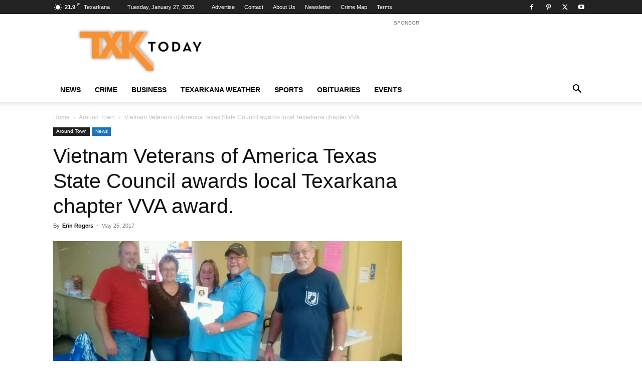

--- FILE ---
content_type: application/javascript; charset=UTF-8
request_url: https://txktoday.com/cdn-cgi/challenge-platform/h/b/scripts/jsd/d251aa49a8a3/main.js?
body_size: 8863
content:
window._cf_chl_opt={AKGCx8:'b'};~function(L6,AR,Aa,AX,AM,AQ,Ay,Ac,L0,L2){L6=B,function(h,A,LX,L5,L,P){for(LX={h:453,A:404,L:292,P:293,n:451,i:431,b:344,m:298,f:456,G:333},L5=B,L=h();!![];)try{if(P=parseInt(L5(LX.h))/1*(parseInt(L5(LX.A))/2)+-parseInt(L5(LX.L))/3+parseInt(L5(LX.P))/4+-parseInt(L5(LX.n))/5+parseInt(L5(LX.i))/6+-parseInt(L5(LX.b))/7*(parseInt(L5(LX.m))/8)+-parseInt(L5(LX.f))/9*(parseInt(L5(LX.G))/10),A===P)break;else L.push(L.shift())}catch(n){L.push(L.shift())}}(F,231373),AR=this||self,Aa=AR[L6(379)],AX={},AX[L6(386)]='o',AX[L6(367)]='s',AX[L6(310)]='u',AX[L6(481)]='z',AX[L6(336)]='n',AX[L6(491)]='I',AX[L6(398)]='b',AM=AX,AR[L6(382)]=function(h,A,L,P,P0,Le,LD,LF,i,H,E,K,o,s,U){if(P0={h:377,A:329,L:473,P:457,n:449,i:473,b:276,m:316,f:299,G:299,H:423,E:282,K:471,o:467,s:305,U:329,J:306,x:401,N:357},Le={h:297,A:467,L:351},LD={h:323,A:312,L:289,P:430},LF=L6,i={'yduOt':function(J,N){return N===J},'Ggscj':function(J,N){return J<N},'PcbuM':function(J,x){return J(x)},'hmaJy':LF(P0.h),'seLmx':function(J,N){return J+N}},i[LF(P0.A)](null,A)||A===void 0)return P;for(H=AS(A),h[LF(P0.L)][LF(P0.P)]&&(H=H[LF(P0.n)](h[LF(P0.i)][LF(P0.P)](A))),H=h[LF(P0.b)][LF(P0.m)]&&h[LF(P0.f)]?h[LF(P0.b)][LF(P0.m)](new h[(LF(P0.G))](H)):function(J,Lq,x){for(Lq=LF,J[Lq(Le.h)](),x=0;x<J[Lq(Le.A)];J[x]===J[x+1]?J[Lq(Le.L)](x+1,1):x+=1);return J}(H),E='nAsAaAb'.split('A'),E=E[LF(P0.H)][LF(P0.E)](E),K=0;i[LF(P0.K)](K,H[LF(P0.o)]);o=H[K],s=AY(h,A,o),i[LF(P0.s)](E,s)?(U=i[LF(P0.U)]('s',s)&&!h[LF(P0.J)](A[o]),i[LF(P0.x)]===L+o?G(L+o,s):U||G(i[LF(P0.N)](L,o),A[o])):G(L+o,s),K++);return P;function G(J,x,LB){LB=LF,Object[LB(LD.h)][LB(LD.A)][LB(LD.L)](P,x)||(P[x]=[]),P[x][LB(LD.P)](J)}},AQ=L6(271)[L6(277)](';'),Ay=AQ[L6(423)][L6(282)](AQ),AR[L6(399)]=function(A,L,P5,P4,Lh,P,n,i,m,G,H){for(P5={h:255,A:335,L:362,P:418,n:467,i:362,b:467,m:388,f:430,G:429},P4={h:255},Lh=L6,P={},P[Lh(P5.h)]=function(E,K){return E+K},P[Lh(P5.A)]=function(E,K){return K===E},P[Lh(P5.L)]=function(E,K){return E<K},n=P,i=Object[Lh(P5.P)](L),m=0;m<i[Lh(P5.n)];m++)if(G=i[m],n[Lh(P5.A)]('f',G)&&(G='N'),A[G]){for(H=0;n[Lh(P5.i)](H,L[i[m]][Lh(P5.b)]);-1===A[G][Lh(P5.m)](L[i[m]][H])&&(Ay(L[i[m]][H])||A[G][Lh(P5.f)]('o.'+L[i[m]][H])),H++);}else A[G]=L[i[m]][Lh(P5.G)](function(E,LA){return LA=Lh,n[LA(P4.h)]('o.',E)})},Ac=null,L0=Ae(),L2=function(nV,nl,nN,no,nH,nm,ni,Ls,A,L,P,n){return nV={h:493,A:454,L:415,P:270,n:373},nl={h:348,A:433,L:413,P:406,n:269,i:466,b:488,m:422,f:248,G:308,H:430,E:432,K:433,o:321,s:366,U:326,J:248,x:385,N:433,l:343,V:466,W:331,I:322,j:475,C:433,R:435,a:460,X:291,M:430,T:291,Y:433},nN={h:320,A:260,L:421,P:440,n:467,i:445,b:430,m:476,f:447,G:345,H:430,E:295,K:393,o:268,s:313,U:392,J:345,x:393,N:430,l:433},no={h:283},nH={h:378,A:492,L:464,P:337,n:430,i:248,b:445,m:442,f:407,G:467,H:320,E:454,K:247,o:251,s:291,U:323,J:312,x:289,N:480,l:480,V:289,W:415,I:455,j:341,C:307,R:432,a:372,X:495,M:307,T:430,Y:314,S:389,Q:488,y:468,v:433,c:396,Z:487,O:472,d:430,g:485,z:348,k:253,D:312,e:430,F0:445,F1:484,F2:430,F3:477,F4:438,F5:445,F6:477,F7:372,F8:374,F9:385,FF:372,FB:411,Fq:440,Fh:430,FA:324,FL:430,FP:488,Fn:348,Fi:322},nm={h:328},ni={h:311,A:291},Ls=L6,A={'Mfnno':function(i,b){return i==b},'IDwtk':function(i,b){return i(b)},'ErHzp':function(i,b){return i|b},'ZzLSe':function(i,b){return i-b},'eNsVV':function(i,b){return i+b},'OmBEt':function(i,b){return b==i},'wLxFU':function(i,b){return i===b},'CmYno':Ls(nV.h),'DmYLF':function(i,b){return i!==b},'MBBIe':Ls(nV.A),'PjpuS':Ls(nV.L),'VAPcK':function(i,b){return i<b},'axGZk':function(i,b){return i-b},'OaOjV':function(i,b){return i>b},'DTIIN':function(i,b){return i<<b},'RqpHN':function(i,b){return b&i},'uybTb':function(i,b){return i<b},'rhSwX':function(i,b){return b==i},'rMvuB':function(i,b){return i(b)},'AFvPK':function(i,b){return i>b},'LPnQJ':function(i,b){return b==i},'nmmPF':function(i,b){return i(b)},'yBJnv':function(i,b){return i>b},'sQcnH':function(i,b){return i|b},'dwqBM':function(i,b){return i==b},'Cmajh':function(i,b){return i==b},'gYigL':function(i,b){return i-b},'xbMsV':function(i,b){return b&i},'DGGXE':function(i,b){return b==i},'kTGLx':function(i,b){return b&i},'zEDqF':function(i,b){return i|b},'Alhrv':function(i,b){return b&i},'AtUEK':function(i,b){return b==i},'Ozuwn':function(i,b){return i&b},'SRkPl':function(i,b){return i<b},'udGBb':function(i,b){return b==i},'hgQuN':function(i,b){return b*i},'ZsRJY':function(i,b){return i&b},'fklSE':function(i,b){return i<b},'sffIa':function(i,b){return i!=b},'owiQT':function(i,b){return b==i},'DwvRE':function(i,b){return i==b},'mDWMn':function(i,b){return i<b},'gTNjk':function(i,b){return i==b},'yZgLK':function(i,b){return i===b},'XoMVA':function(i,b){return i+b}},L=String[Ls(nV.P)],P={'h':function(i){return i==null?'':P.g(i,6,function(b,LU){return LU=B,LU(ni.h)[LU(ni.A)](b)})},'g':function(i,G,H,Lx,E,K,o,s,U,J,x,N,V,W,I,j,C,R,X,S){if(Lx=Ls,E={'iiDpu':function(M,T){return M&T},'ZlnRX':function(M,T,LJ){return LJ=B,A[LJ(nm.h)](M,T)},'dpQmf':function(M,T){return M*T}},A[Lx(nH.h)](Lx(nH.A),A[Lx(nH.L)])){for(Y=0;S<Q;L<<=1,A[Lx(nH.P)](K,Z-1)?(O=0,X[Lx(nH.n)](A[Lx(nH.i)](G,z)),j=0):D++,y++);for(N=F0[Lx(nH.b)](0),F1=0;8>F2;F4=A[Lx(nH.m)](F5<<1,1.05&F6),A[Lx(nH.P)](F7,A[Lx(nH.f)](F8,1))?(F9=0,FF[Lx(nH.n)](FB(Fq)),Fh=0):FA++,FL>>=1,F3++);}else{if(i==null)return'';for(o={},s={},U='',J=2,x=3,N=2,V=[],W=0,I=0,j=0;j<i[Lx(nH.G)];j+=1)if(A[Lx(nH.H)](Lx(nH.E),A[Lx(nH.K)]))return A[Lx(nH.o)](function(){}),'p';else if(C=i[Lx(nH.s)](j),Object[Lx(nH.U)][Lx(nH.J)][Lx(nH.x)](o,C)||(o[C]=x++,s[C]=!0),R=U+C,Object[Lx(nH.U)][Lx(nH.J)][Lx(nH.x)](o,R))U=R;else if(Lx(nH.N)===Lx(nH.l)){if(Object[Lx(nH.U)][Lx(nH.J)][Lx(nH.V)](s,U)){if(Lx(nH.W)===A[Lx(nH.I)]){if(256>U[Lx(nH.b)](0)){for(K=0;A[Lx(nH.j)](K,N);W<<=1,I==A[Lx(nH.C)](G,1)?(I=0,V[Lx(nH.n)](H(W)),W=0):I++,K++);for(X=U[Lx(nH.b)](0),K=0;A[Lx(nH.R)](8,K);W=A[Lx(nH.a)](W,1)|A[Lx(nH.X)](X,1),I==A[Lx(nH.M)](G,1)?(I=0,V[Lx(nH.T)](H(W)),W=0):I++,X>>=1,K++);}else{for(X=1,K=0;A[Lx(nH.Y)](K,N);W=X|W<<1.08,A[Lx(nH.S)](I,G-1)?(I=0,V[Lx(nH.T)](A[Lx(nH.Q)](H,W)),W=0):I++,X=0,K++);for(X=U[Lx(nH.b)](0),K=0;A[Lx(nH.y)](16,K);W=W<<1.16|X&1.61,I==G-1?(I=0,V[Lx(nH.T)](H(W)),W=0):I++,X>>=1,K++);}J--,J==0&&(J=Math[Lx(nH.v)](2,N),N++),delete s[U]}else S=E[Lx(nH.c)](K,o),s>>=1,E[Lx(nH.Z)](0,U)&&(J=x,N=H(V++)),W|=E[Lx(nH.O)](0<S?1:0,I),j<<=1}else for(X=o[U],K=0;K<N;W=A[Lx(nH.m)](W<<1.42,X&1.1),A[Lx(nH.S)](I,G-1)?(I=0,V[Lx(nH.d)](H(W)),W=0):I++,X>>=1,K++);U=(J--,A[Lx(nH.g)](0,J)&&(J=Math[Lx(nH.v)](2,N),N++),o[R]=x++,A[Lx(nH.z)](String,C))}else return A[Lx(nH.k)]('o.',A);if(''!==U){if(Object[Lx(nH.U)][Lx(nH.D)][Lx(nH.V)](s,U)){if(A[Lx(nH.R)](256,U[Lx(nH.b)](0))){for(K=0;K<N;W<<=1,G-1==I?(I=0,V[Lx(nH.e)](H(W)),W=0):I++,K++);for(X=U[Lx(nH.F0)](0),K=0;A[Lx(nH.F1)](8,K);W=W<<1|X&1.06,I==A[Lx(nH.C)](G,1)?(I=0,V[Lx(nH.F2)](H(W)),W=0):I++,X>>=1,K++);}else{for(X=1,K=0;K<N;W=A[Lx(nH.F3)](W<<1.39,X),A[Lx(nH.F4)](I,G-1)?(I=0,V[Lx(nH.T)](H(W)),W=0):I++,X=0,K++);for(X=U[Lx(nH.F5)](0),K=0;16>K;W=A[Lx(nH.F6)](A[Lx(nH.F7)](W,1),X&1),A[Lx(nH.F8)](I,A[Lx(nH.F9)](G,1))?(I=0,V[Lx(nH.F2)](H(W)),W=0):I++,X>>=1,K++);}J--,0==J&&(J=Math[Lx(nH.v)](2,N),N++),delete s[U]}else for(X=o[U],K=0;K<N;W=A[Lx(nH.FF)](W,1)|A[Lx(nH.FB)](X,1),A[Lx(nH.Fq)](I,G-1)?(I=0,V[Lx(nH.Fh)](H(W)),W=0):I++,X>>=1,K++);J--,J==0&&N++}for(X=2,K=0;K<N;W=W<<1.05|A[Lx(nH.FA)](X,1),G-1==I?(I=0,V[Lx(nH.FL)](A[Lx(nH.FP)](H,W)),W=0):I++,X>>=1,K++);for(;;)if(W<<=1,G-1==I){V[Lx(nH.F2)](A[Lx(nH.Fn)](H,W));break}else I++;return V[Lx(nH.Fi)]('')}},'j':function(i,nx,nw,nE,Lu,b,f){if(nx={h:445},nw={h:321},nE={h:349},Lu=Ls,b={'eBVgT':function(m,f,LN){return LN=B,A[LN(nE.h)](m,f)},'peKUI':function(m,f){return m<<f},'GPGBZ':function(m,f,Ll){return Ll=B,A[Ll(nw.h)](m,f)},'YXTqR':function(m,f){return m<<f},'sVJLT':function(m,f,LV){return LV=B,A[LV(no.h)](m,f)},'CmqBR':function(m,f){return m-f},'PXsqh':function(m,f){return m>f},'DKvsg':function(m,f){return m<<f}},A[Lu(nN.h)](Lu(nN.A),Lu(nN.L)))return null==i?'':A[Lu(nN.P)]('',i)?null:P.i(i[Lu(nN.n)],32768,function(m,LW){return LW=Lu,i[LW(nx.h)](m)});else{if(256>Fr[Lu(nN.i)](0)){for(Bf=0;BG<BH;BK<<=1,Bt-1==Bw?(Bo=0,Bs[Lu(nN.b)](BU(BJ)),Bx=0):BN++,BE++);for(f=Bl[Lu(nN.i)](0),BV=0;8>Bu;BI=b[Lu(nN.m)](b[Lu(nN.f)](Bj,1),b[Lu(nN.G)](f,1)),BC==BR-1?(Ba=0,BX[Lu(nN.H)](BM(BT)),BY=0):BS++,f>>=1,BW++);}else{for(f=1,BQ=0;By<Bv;BZ=b[Lu(nN.E)](BO,1)|f,b[Lu(nN.K)](Bd,b[Lu(nN.o)](Bp,1))?(Bg=0,Bz[Lu(nN.H)](Bk(BD)),Be=0):q0++,f=0,Bc++);for(f=q1[Lu(nN.i)](0),q2=0;b[Lu(nN.s)](16,q3);q5=b[Lu(nN.U)](q6,1)|b[Lu(nN.J)](f,1),b[Lu(nN.x)](q7,q8-1)?(q9=0,qF[Lu(nN.N)](qB(qq)),qh=0):qA++,f>>=1,q4++);}BA--,b[Lu(nN.K)](0,BL)&&(BP=Bn[Lu(nN.l)](2,Bi),Bb++),delete Br[Bm]}},'i':function(i,G,H,LI,E,K,o,s,U,J,x,N,V,W,I,j,R,C){for(LI=Ls,E=[],K=4,o=4,s=3,U=[],N=A[LI(nl.h)](H,0),V=G,W=1,J=0;3>J;E[J]=J,J+=1);for(I=0,j=Math[LI(nl.A)](2,2),x=1;x!=j;C=A[LI(nl.L)](N,V),V>>=1,0==V&&(V=G,N=H(W++)),I|=(A[LI(nl.P)](0,C)?1:0)*x,x<<=1);switch(I){case 0:for(I=0,j=Math[LI(nl.A)](2,8),x=1;x!=j;C=N&V,V>>=1,A[LI(nl.n)](0,V)&&(V=G,N=A[LI(nl.h)](H,W++)),I|=A[LI(nl.i)](0<C?1:0,x),x<<=1);R=A[LI(nl.b)](L,I);break;case 1:for(I=0,j=Math[LI(nl.A)](2,16),x=1;j!=x;C=A[LI(nl.m)](N,V),V>>=1,0==V&&(V=G,N=A[LI(nl.f)](H,W++)),I|=(A[LI(nl.G)](0,C)?1:0)*x,x<<=1);R=L(I);break;case 2:return''}for(J=E[3]=R,U[LI(nl.H)](R);;){if(A[LI(nl.E)](W,i))return'';for(I=0,j=Math[LI(nl.K)](2,s),x=1;x!=j;C=A[LI(nl.o)](N,V),V>>=1,V==0&&(V=G,N=H(W++)),I|=(0<C?1:0)*x,x<<=1);switch(R=I){case 0:for(I=0,j=Math[LI(nl.K)](2,8),x=1;A[LI(nl.s)](x,j);C=V&N,V>>=1,A[LI(nl.U)](0,V)&&(V=G,N=H(W++)),I|=x*(0<C?1:0),x<<=1);E[o++]=A[LI(nl.J)](L,I),R=A[LI(nl.x)](o,1),K--;break;case 1:for(I=0,j=Math[LI(nl.N)](2,16),x=1;x!=j;C=V&N,V>>=1,A[LI(nl.l)](0,V)&&(V=G,N=H(W++)),I|=A[LI(nl.V)](A[LI(nl.W)](0,C)?1:0,x),x<<=1);E[o++]=L(I),R=o-1,K--;break;case 2:return U[LI(nl.I)]('')}if(A[LI(nl.j)](0,K)&&(K=Math[LI(nl.C)](2,s),s++),E[R])R=E[R];else if(A[LI(nl.R)](R,o))R=A[LI(nl.a)](J,J[LI(nl.X)](0));else return null;U[LI(nl.M)](R),E[o++]=J+R[LI(nl.T)](0),K--,J=R,K==0&&(K=Math[LI(nl.Y)](2,s),s++)}}},n={},n[Ls(nV.n)]=P.h,n}(),L3();function AS(A,Ld,L9,L,P,n){for(Ld={h:450,A:449,L:418,P:332},L9=L6,L={},L[L9(Ld.h)]=function(i,m){return i!==m},P=L,n=[];P[L9(Ld.h)](null,A);n=n[L9(Ld.A)](Object[L9(Ld.L)](A)),A=Object[L9(Ld.P)](A));return n}function F(ny){return ny='CnwA5,iiDpu,floor,boolean,rxvNi8,MTOSi,hmaJy,MzBXn,/invisible/jsd,63094hGAnDk,loading,SRkPl,ZzLSe,QOwcl,postMessage,addEventListener,xbMsV,open,Ozuwn,display: none,wKrVZ,oTfgJ,AdeF3,keys,event,rnpte,YYwvb,ZsRJY,includes,navigator,MRrNO,aUjz8,ontimeout,log,map,push,1737690pxVDMP,OaOjV,pow,HZiPV,yZgLK,TgCjK,CjdAe,dwqBM,bGFbG,DGGXE,jsd,ErHzp,XwnDH,btoxr,charCodeAt,removeChild,peKUI,WqwKi,concat,Mrrku,947350GEQvUH,FHygB,9qivatA,vooOM,PjpuS,45bLqjkB,getOwnPropertyNames,POST,source,XoMVA,1|3|2|4|0,wPHYl,appendChild,CmYno,IROdp,hgQuN,length,AFvPK,vRjFg,nMqKY,Ggscj,dpQmf,Object,error,gTNjk,eBVgT,sQcnH,now,onload,GtchY,symbol,FkIpI,randomUUID,yBJnv,LPnQJ,AKGCx8,ZlnRX,rMvuB,LRmiB4,IdOxy,bigint,zUSoG,FKsfz,qlOVP,RqpHN,timeout,MBBIe,IDwtk,/b/ov1/0.30363505811022395:1769527721:f_LlgxtaTX0JRq16GO_ypYTvB0tP7L-07vT7uJjAem8/,oMccU,catch,Function,eNsVV,sid,mENzb,HWTSl,clientInformation,xhr-error,XMLHttpRequest,EGeLB,MvJpw,bNxzR,send,status,onerror,gfEBT,pkLOA2,CmqBR,udGBb,fromCharCode,_cf_chl_opt;JJgc4;PJAn2;kJOnV9;IWJi4;OHeaY1;DqMg0;FKmRv9;LpvFx1;cAdz2;PqBHf2;nFZCC5;ddwW5;pRIb1;rxvNi8;RrrrA2;erHi9,Ueihy,ijYbO,cloudflare-invisible,contentWindow,Array,split,FUtGa,onreadystatechange,KKwza,qsWRF,bind,AtUEK,style,function,DOMContentLoaded,contentDocument,createElement,call,success,charAt,316851dkGbEm,1198216MkNHQT,CSBrx,YXTqR,URaWa,sort,968TbGQqw,Set,rKXlq,GlRci,Bvpjx,4|1|5|9|7|3|6|8|0|2,5|7|4|0|1|9|10|3|2|6|8,PcbuM,isNaN,axGZk,fklSE,/jsd/oneshot/d251aa49a8a3/0.30363505811022395:1769527721:f_LlgxtaTX0JRq16GO_ypYTvB0tP7L-07vT7uJjAem8/,undefined,ZT7qJw6i$LcOaljuzv90bk1p+osdNBRISUx8DrWA-eQ3GEhYCmFPt5MyHXKV2ng4f,hasOwnProperty,PXsqh,uybTb,http-code:,from,stringify,location,iframe,DmYLF,Alhrv,join,prototype,kTGLx,VBqaU,owiQT,isArray,OmBEt,yduOt,href,mDWMn,getPrototypeOf,633490ToNowd,/cdn-cgi/challenge-platform/h/,sfvVe,number,Mfnno,parent,errorInfoObject,SSTpq3,VAPcK,error on cf_chl_props,DwvRE,1729uetCpj,GPGBZ,mNGMw,tabIndex,nmmPF,zEDqF,TYlZ6,splice,VGBlk,EaRlc,gyjKY,JBxy9,[native code],seLmx,detail,random,toString,KIFky,tKWeV,iVfMu,CtcHb,rBqLo,sffIa,string,XsrDI,chctx,api,FtcGx,DTIIN,EHPrPjoBiB,Cmajh,readyState,Qmtvz,d.cookie,wLxFU,document,vUaKZ,__CF$cv$params,pRIb1,body,CMyGU,gYigL,object,jSSGz,indexOf,rhSwX,_cf_chl_opt,WIMIy,DKvsg,sVJLT,nzRcn'.split(','),F=function(){return ny},F()}function Az(Pr,Lm,h,A){return Pr={h:381,A:397,L:325},Lm=L6,h={'VBqaU':function(L,P){return L(P)}},A=AR[Lm(Pr.h)],Math[Lm(Pr.A)](+h[Lm(Pr.L)](atob,A.t))}function B(q,h,A,L){return q=q-247,A=F(),L=A[q],L}function L3(nY,nT,nX,Lj,h,A,L,P,m,f,G,H,E,K,o,n){if(nY={h:285,A:304,L:257,P:405,n:381,i:387,b:280,m:420,f:482,G:250,H:251,E:251,K:256,o:375,s:354,U:365,J:444,x:277,N:383,l:463,V:275,W:287,I:346,j:424,C:347,R:288,a:319,X:446,M:284,T:414,Y:410,S:286,Q:279},nT={h:408,A:375,L:354,P:279},nX={h:368},Lj=L6,h={'oMccU':Lj(nY.h),'XsrDI':function(i){return i()},'btoxr':Lj(nY.A),'mNGMw':Lj(nY.L),'QOwcl':function(i){return i()},'gyjKY':Lj(nY.P),'jSSGz':function(i){return i()},'KKwza':function(i,b){return i===b},'HWTSl':function(i,b){return b!==i}},A=AR[Lj(nY.n)],!A)return;if(!h[Lj(nY.i)](Ak)){if(h[Lj(nY.b)](Lj(nY.m),Lj(nY.f))){if(h[Lj(nY.G)]==typeof L[Lj(nY.H)])return n[Lj(nY.E)](function(){}),'p'}else return}if(L=![],P=function(LC){if(LC=Lj,!L){if(L=!![],!h[LC(nX.h)](Ak))return;AZ(function(b){L4(A,b)})}},h[Lj(nY.K)](Aa[Lj(nY.o)],h[Lj(nY.s)])){if(h[Lj(nY.K)](Lj(nY.U),Lj(nY.U)))try{for(m=h[Lj(nY.J)][Lj(nY.x)]('|'),f=0;!![];){switch(m[f++]){case'0':o[Lj(nY.N)][Lj(nY.l)](H);continue;case'1':G=H[Lj(nY.V)];continue;case'2':K=J(G,H[Lj(nY.W)],'d.',K);continue;case'3':K=U(G,G[h[Lj(nY.I)]]||G[Lj(nY.j)],'n.',K);continue;case'4':H[Lj(nY.C)]='-1';continue;case'5':H=K[Lj(nY.R)](Lj(nY.a));continue;case'6':x[Lj(nY.N)][Lj(nY.X)](H);continue;case'7':H[Lj(nY.M)]=Lj(nY.T);continue;case'8':return E={},E.r=K,E.e=null,E;case'9':K={};continue;case'10':K=s(G,G,'',K);continue}break}}catch(s){return o={},o.r={},o.e=s,o}else h[Lj(nY.i)](P)}else AR[Lj(nY.Y)]?Aa[Lj(nY.Y)](Lj(nY.S),P):(n=Aa[Lj(nY.Q)]||function(){},Aa[Lj(nY.Q)]=function(LR){LR=Lj,h[LR(nT.h)](n),Aa[LR(nT.A)]!==h[LR(nT.L)]&&(Aa[LR(nT.P)]=n,P())})}function AY(A,L,P,LZ,L8,n,i,m,G){i=(LZ={h:380,A:416,L:262,P:470,n:261,i:386,b:384,m:302,f:465,G:439,H:380,E:262,K:384,o:285,s:251,U:251,J:276,x:327,N:276,l:302,V:285},L8=L6,n={},n[L8(LZ.h)]=L8(LZ.A),n[L8(LZ.L)]=function(H,E){return E==H},n[L8(LZ.P)]=function(H,E){return H==E},n[L8(LZ.n)]=L8(LZ.i),n[L8(LZ.b)]=function(H,E){return H==E},n[L8(LZ.m)]=function(H,E){return H===E},n[L8(LZ.f)]=function(H,E){return H===E},n);try{L8(LZ.G)!==i[L8(LZ.H)]?m=L[P]:A()}catch(E){return'i'}if(i[L8(LZ.E)](null,m))return m===void 0?'u':'x';if(i[L8(LZ.P)](i[L8(LZ.n)],typeof m))try{if(i[L8(LZ.K)](L8(LZ.o),typeof m[L8(LZ.s)]))return m[L8(LZ.U)](function(){}),'p'}catch(K){}return A[L8(LZ.J)][L8(LZ.x)](m)?'a':m===A[L8(LZ.N)]?'D':i[L8(LZ.l)](!0,m)?'T':i[L8(LZ.f)](!1,m)?'F':(G=typeof m,L8(LZ.V)==G?AT(A,m)?'N':'f':AM[G]||'?')}function Ad(PA,Lb,h){return PA={h:402,A:363},Lb=L6,h={'MzBXn':function(A,L){return L!==A},'iVfMu':function(A){return A()}},h[Lb(PA.h)](h[Lb(PA.A)](AO),null)}function AZ(A,P9,P8,LP,L,P,n){P9={h:371,A:285,L:272,P:342},P8={h:371},LP=L6,L={},L[LP(P9.h)]=LP(P9.A),L[LP(P9.L)]=LP(P9.P),P=L,n=Av(),AD(n.r,function(i,Ln){Ln=LP,typeof A===P[Ln(P8.h)]&&A(i),Ap()}),n.e&&L1(P[LP(P9.L)],n.e)}function Av(P7,LL,L,P,n,i,b,m){L=(P7={h:319,A:414,L:257,P:287,n:288,i:434,b:284,m:353,f:347,G:383,H:463,E:275,K:448,o:281,s:424,U:452,J:383,x:446},LL=L6,{'HZiPV':LL(P7.h),'EaRlc':LL(P7.A),'WqwKi':function(f,G,H,E,K){return f(G,H,E,K)},'qsWRF':LL(P7.L),'FHygB':LL(P7.P)});try{return P=Aa[LL(P7.n)](L[LL(P7.i)]),P[LL(P7.b)]=L[LL(P7.m)],P[LL(P7.f)]='-1',Aa[LL(P7.G)][LL(P7.H)](P),n=P[LL(P7.E)],i={},i=L[LL(P7.K)](pRIb1,n,n,'',i),i=pRIb1(n,n[L[LL(P7.o)]]||n[LL(P7.s)],'n.',i),i=pRIb1(n,P[L[LL(P7.U)]],'d.',i),Aa[LL(P7.J)][LL(P7.x)](P),b={},b.r=i,b.e=null,b}catch(f){return m={},m.r={},m.e=f,m}}function AT(A,L,LT,L7,P,n){return LT={h:425,A:273,L:356,P:252,n:425,i:252,b:323,m:360,f:289,G:388,H:273},L7=L6,P={},P[L7(LT.h)]=function(i,m){return i<m},P[L7(LT.A)]=L7(LT.L),n=P,L instanceof A[L7(LT.P)]&&n[L7(LT.n)](0,A[L7(LT.i)][L7(LT.b)][L7(LT.m)][L7(LT.f)](L)[L7(LT.G)](n[L7(LT.H)]))}function L1(n,i,PV,Lo,b,m,f,G,H,E,K,o,s,U){if(PV={h:443,A:352,L:334,P:417,n:350,i:381,b:443,m:390,f:486,G:249,H:403,E:259,K:412,o:458,s:496,U:427,J:395,x:395,N:340,l:390,V:340,W:489,I:390,j:489,C:267,R:426,a:355,X:339,M:369,T:459,Y:441,S:263,Q:373},Lo=L6,b={},b[Lo(PV.h)]=function(J,N){return J+N},b[Lo(PV.A)]=Lo(PV.L),m=b,!Ag(0))return![];G=(f={},f[Lo(PV.P)]=n,f[Lo(PV.n)]=i,f);try{H=AR[Lo(PV.i)],E=m[Lo(PV.b)](m[Lo(PV.b)](m[Lo(PV.A)]+AR[Lo(PV.m)][Lo(PV.f)],Lo(PV.G)),H.r)+Lo(PV.H),K=new AR[(Lo(PV.E))](),K[Lo(PV.K)](Lo(PV.o),E),K[Lo(PV.s)]=2500,K[Lo(PV.U)]=function(){},o={},o[Lo(PV.J)]=AR[Lo(PV.m)][Lo(PV.x)],o[Lo(PV.N)]=AR[Lo(PV.l)][Lo(PV.V)],o[Lo(PV.W)]=AR[Lo(PV.I)][Lo(PV.j)],o[Lo(PV.C)]=AR[Lo(PV.m)][Lo(PV.R)],o[Lo(PV.a)]=L0,s=o,U={},U[Lo(PV.X)]=G,U[Lo(PV.M)]=s,U[Lo(PV.T)]=Lo(PV.Y),K[Lo(PV.S)](L2[Lo(PV.Q)](U))}catch(J){}}function Ak(PG,Lf,A,L,P,n,i){return PG={h:301,A:296,L:397,P:301,n:478,i:296},Lf=L6,A={},A[Lf(PG.h)]=function(b,m){return b/m},A[Lf(PG.A)]=function(b,m){return b>m},L=A,P=3600,n=Az(),i=Math[Lf(PG.L)](L[Lf(PG.P)](Date[Lf(PG.n)](),1e3)),L[Lf(PG.i)](i-n,P)?![]:!![]}function AD(h,A,PJ,PU,Ps,Pt,Pw,LG,L,P,n,i,b,m,f){for(PJ={h:258,A:458,L:303,P:277,n:394,i:318,b:318,m:330,f:318,G:370,H:381,E:263,K:373,o:317,s:370,U:496,J:427,x:315,N:462,l:428,V:390,W:479,I:412,j:266,C:469,R:334,a:390,X:486,M:309,T:265,Y:259},PU={h:490},Ps={h:278,A:264,L:264,P:290,n:436,i:376},Pt={h:437},Pw={h:496},LG=L6,L={'nzRcn':function(G){return G()},'CjdAe':function(G,H){return G>=H},'wPHYl':LG(PJ.h),'gfEBT':LG(PJ.A),'vRjFg':function(G,H){return G+H}},P=LG(PJ.L)[LG(PJ.P)]('|'),n=0;!![];){switch(P[n++]){case'0':i={'t':L[LG(PJ.n)](Az),'lhr':Aa[LG(PJ.i)]&&Aa[LG(PJ.b)][LG(PJ.m)]?Aa[LG(PJ.f)][LG(PJ.m)]:'','api':b[LG(PJ.G)]?!![]:![],'c':Ad(),'payload':h};continue;case'1':b=AR[LG(PJ.H)];continue;case'2':f[LG(PJ.E)](L2[LG(PJ.K)](JSON[LG(PJ.o)](i)));continue;case'3':b[LG(PJ.s)]&&(f[LG(PJ.U)]=5e3,f[LG(PJ.J)]=function(LH){LH=LG,A(LH(Pw.h))});continue;case'4':m={'FUtGa':function(G,H,LE){return LE=LG,L[LE(Pt.h)](G,H)},'TgCjK':function(G,H){return G(H)},'Qmtvz':LG(PJ.x),'IdOxy':L[LG(PJ.N)]};continue;case'5':console[LG(PJ.l)](AR[LG(PJ.V)]);continue;case'6':f[LG(PJ.W)]=function(LK){LK=LG,m[LK(Ps.h)](f[LK(Ps.A)],200)&&f[LK(Ps.L)]<300?A(LK(Ps.P)):m[LK(Ps.n)](A,m[LK(Ps.i)]+f[LK(Ps.L)])};continue;case'7':f[LG(PJ.I)](L[LG(PJ.j)],L[LG(PJ.C)](LG(PJ.R)+AR[LG(PJ.a)][LG(PJ.X)],LG(PJ.M))+b.r);continue;case'8':f[LG(PJ.T)]=function(Lw){Lw=LG,A(m[Lw(PU.h)])};continue;case'9':f=new AR[(LG(PJ.Y))]();continue}break}}function AO(PB,Li,A,L,P,n,i,b){for(PB={h:300,A:494,L:336,P:461,n:277,i:381,b:300},Li=L6,A={},A[Li(PB.h)]=function(m,f){return m!==f},A[Li(PB.A)]=Li(PB.L),L=A,P=Li(PB.P)[Li(PB.n)]('|'),n=0;!![];){switch(P[n++]){case'0':return b;case'1':i=AR[Li(PB.i)];continue;case'2':b=i.i;continue;case'3':if(!i)return null;continue;case'4':if(L[Li(PB.b)](typeof b,L[Li(PB.A)])||b<30)return null;continue}break}}function Ag(A,Pi,Lr,L,P){return Pi={h:294,A:359},Lr=L6,L={},L[Lr(Pi.h)]=function(n,i){return n<i},P=L,P[Lr(Pi.h)](Math[Lr(Pi.A)](),A)}function L4(P,n,nQ,La,i,b,m,f){if(nQ={h:391,A:364,L:274,P:400,n:290,i:361,b:474,m:370,f:459,G:254,H:419,E:338,K:409,o:364,s:358,U:409},La=L6,i={},i[La(nQ.h)]=function(G,H){return G===H},i[La(nQ.A)]=La(nQ.L),i[La(nQ.P)]=La(nQ.n),i[La(nQ.i)]=La(nQ.b),b=i,!P[La(nQ.m)])return;b[La(nQ.h)](n,La(nQ.n))?(m={},m[La(nQ.f)]=b[La(nQ.A)],m[La(nQ.G)]=P.r,m[La(nQ.H)]=b[La(nQ.P)],AR[La(nQ.E)][La(nQ.K)](m,'*')):(f={},f[La(nQ.f)]=b[La(nQ.o)],f[La(nQ.G)]=P.r,f[La(nQ.H)]=b[La(nQ.i)],f[La(nQ.s)]=n,AR[La(nQ.E)][La(nQ.U)](f,'*'))}function Ae(Px,Lt){return Px={h:483,A:483},Lt=L6,crypto&&crypto[Lt(Px.h)]?crypto[Lt(Px.A)]():''}function Ap(h){if(h=AO(),null===h)return;Ac=(Ac&&clearTimeout(Ac),setTimeout(function(){AZ()},h*1e3))}}()